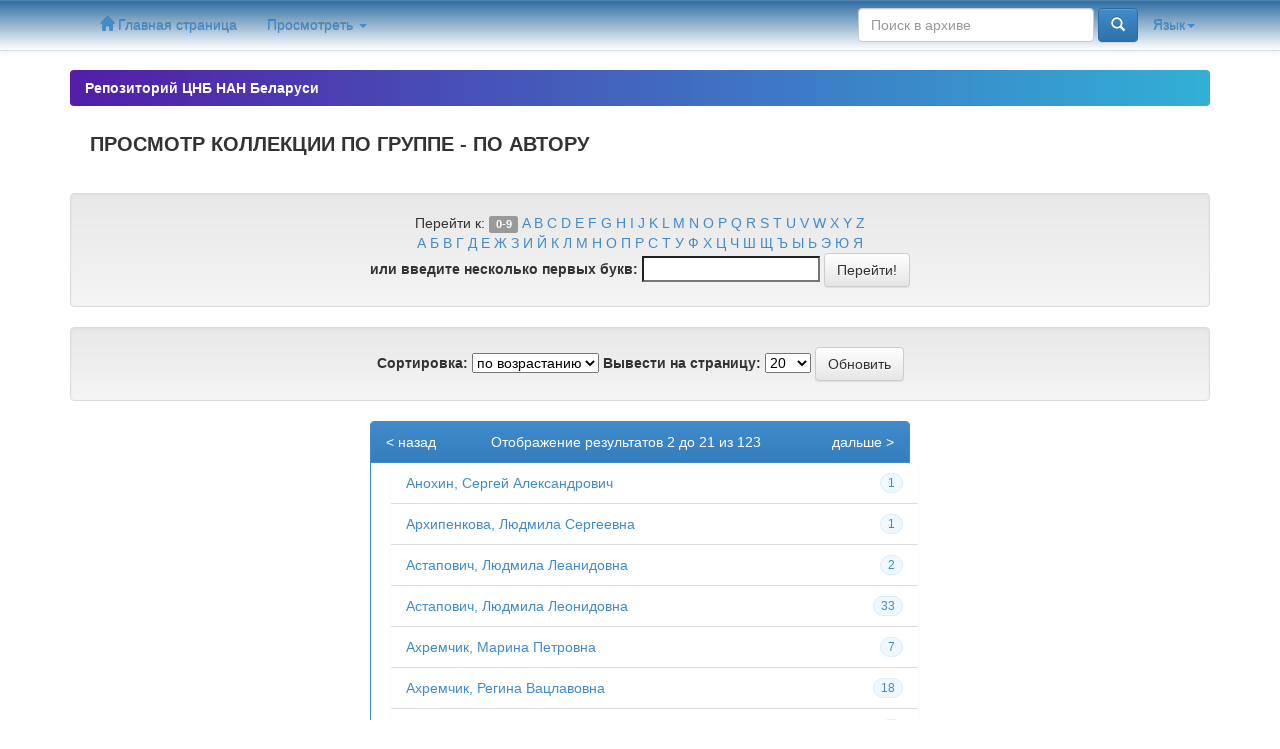

--- FILE ---
content_type: text/html;charset=UTF-8
request_url: http://library.basnet.by/browse?type=author&order=ASC&rpp=20&starts_with=H
body_size: 24082
content:


















<!DOCTYPE html>
<html>
    <head>
        <title>Репозиторий ЦНБ НАН Беларуси: Просмотр архива электронных ресурсов</title>
        <meta http-equiv="Content-Type" content="text/html; charset=UTF-8" />
        <meta name="Generator" content="DSpace 5.10" />
        <meta name="viewport" content="width=device-width, initial-scale=1.0">
        <link rel="shortcut icon" href="/favicon.ico" type="image/x-icon"/>
	    <link rel="stylesheet" href="/static/css/jquery-ui-1.10.3.custom/redmond/jquery-ui-1.10.3.custom.css" type="text/css" />
	    <link rel="stylesheet" href="/static/css/bootstrap/bootstrap.min.css" type="text/css" />
	    <link rel="stylesheet" href="/static/css/bootstrap/bootstrap-theme.min.css" type="text/css" />
	    <link rel="stylesheet" href="/static/css/bootstrap/dspace-theme.css" type="text/css" />
		<link rel="stylesheet" href="/static/css/theme.css" type="text/css" />

        <link rel="search" type="application/opensearchdescription+xml" href="/open-search/description.xml" title="DSpace"/>

        
	<script type='text/javascript' src="/static/js/jquery/jquery-1.10.2.min.js"></script>
	<script type='text/javascript' src='/static/js/jquery/jquery-ui-1.10.3.custom.min.js'></script>
	<script type='text/javascript' src='/static/js/bootstrap/bootstrap.min.js'></script>
	<script type='text/javascript' src='/static/js/holder.js'></script>
	<script type="text/javascript" src="/utils.js"></script>
    <script type="text/javascript" src="/static/js/choice-support.js"> </script>
<!-- Yandex.Metrika counter -->
<script type="text/javascript" >
    (function (d, w, c) {
        (w[c] = w[c] || []).push(function() {
            try {
                w.yaCounter37686470 = new Ya.Metrika({
                    id:37686470,
                    clickmap:true,
                    trackLinks:true,
                    accurateTrackBounce:true,
                    webvisor:true,
                    ut:"noindex"
                });
            } catch(e) { }
        });

        var n = d.getElementsByTagName("script")[0],
            s = d.createElement("script"),
            f = function () { n.parentNode.insertBefore(s, n); };
        s.type = "text/javascript";
        s.async = true;
        s.src = "https://mc.yandex.ru/metrika/watch.js";

        if (w.opera == "[object Opera]") {
            d.addEventListener("DOMContentLoaded", f, false);
        } else { f(); }
    })(document, window, "yandex_metrika_callbacks");
</script>
<noscript><div><img src="https://mc.yandex.ru/watch/37686470?ut=noindex" style="position:absolute; left:-9999px;" alt="" /></div></noscript>
<!-- /Yandex.Metrika counter -->
    
    
    

<!-- HTML5 shim and Respond.js IE8 support of HTML5 elements and media queries -->
<!--[if lt IE 9]>
  <script src="/static/js/html5shiv.js"></script>
  <script src="/static/js/respond.min.js"></script>
<![endif]-->
    </head>

    
    
    <body class="undernavigation">
<a class="sr-only" href="#content">Skip navigation</a>
<header class="navbar navbar-csl navbar-fixed-top">    
    
            <div class="container">
                

























       <div class="navbar-header">
         <button type="button" class="navbar-toggle" data-toggle="collapse" data-target=".navbar-collapse">
           <span class="icon-bar"></span>
           <span class="icon-bar"></span>
           <span class="icon-bar"></span>
         </button>
       </div>
       <nav class="collapse navbar-collapse bs-navbar-collapse" role="navigation">
         <ul class="nav navbar-nav">
           <li class=""><a href="/"><span class="glyphicon glyphicon-home"></span> Главная страница</a></li>
                
           <li class="dropdown">
             <a href="#" class="dropdown-toggle" data-toggle="dropdown">Просмотреть <b class="caret"></b></a>
             <ul class="dropdown-menu">
               <li><a href="/community-list">Разделы и коллекции</a></li>
				<li class="divider"></li>
        <li class="dropdown-header"><b>Просмотреть</b></li>
				
				
				
				      			<li><a href="/browse?type=dateissued">По дате</a></li>
					
				      			<li><a href="/browse?type=author">По автору</a></li>
					
				      			<li><a href="/browse?type=title">По заглавию</a></li>
					
				      			<li><a href="/browse?type=subject">По тематике</a></li>
					
				    
				

            </ul>
          </li>
         
       </ul>

 
    <div class="nav navbar-nav navbar-right">
	 <ul class="nav navbar-nav navbar-right">
      <li class="dropdown">
       <a href="#" class="dropdown-toggle" data-toggle="dropdown">Язык<b class="caret"></b></a>
        <ul class="dropdown-menu">
 
      <li>
        <a onclick="javascript:document.repost.locale.value='en';
                  document.repost.submit();" href="?locale=en">
         English
       </a>
      </li>
 
      <li>
        <a onclick="javascript:document.repost.locale.value='ru';
                  document.repost.submit();" href="?locale=ru">
         русский
       </a>
      </li>
 
     </ul>
    </li>
    </ul>
  </div>
 
 
       <div class="nav navbar-nav navbar-right">
		
          
	
	<form method="get" action="/simple-search" class="navbar-form navbar-right">
	    <div class="form-group">
          <input type="text" class="form-control" placeholder="Поиск&nbsp;в&nbsp;архиве" name="query" id="tequery" size="25"/>
        </div>
        <button type="submit" class="btn btn-primary"><span class="glyphicon glyphicon-search"></span></button>

	</form></div>
    </nav>

            </div>

</header>

<main id="content" role="main">
	
                

<div class="container brand1">
	
                



  

<ol class="breadcrumb btn-csl">

  <li><a href="/">Репозиторий ЦНБ НАН Беларуси</a></li>

</ol>


</div>                



        
<div class="container">
		























	
	<h2>
		Просмотр коллекции  по группе - По автору
	</h2>
	

	
	
	<div id="browse_navigation" class="well text-center">
	<form method="get" action="/browse">
			<input type="hidden" name="type" value="author"/>
			<input type="hidden" name="order" value="ASC"/>
			<input type="hidden" name="rpp" value="20"/>
				
	
	
		<span>Перейти к:</span>
        <a class="label label-default" href="/browse?type=author&amp;order=ASC&amp;rpp=20&amp;starts_with=0">0-9</a>

        <a href="/browse?type=author&amp;order=ASC&amp;rpp=20&amp;starts_with=A">A</a>

        <a href="/browse?type=author&amp;order=ASC&amp;rpp=20&amp;starts_with=B">B</a>

        <a href="/browse?type=author&amp;order=ASC&amp;rpp=20&amp;starts_with=C">C</a>

        <a href="/browse?type=author&amp;order=ASC&amp;rpp=20&amp;starts_with=D">D</a>

        <a href="/browse?type=author&amp;order=ASC&amp;rpp=20&amp;starts_with=E">E</a>

        <a href="/browse?type=author&amp;order=ASC&amp;rpp=20&amp;starts_with=F">F</a>

        <a href="/browse?type=author&amp;order=ASC&amp;rpp=20&amp;starts_with=G">G</a>

        <a href="/browse?type=author&amp;order=ASC&amp;rpp=20&amp;starts_with=H">H</a>

        <a href="/browse?type=author&amp;order=ASC&amp;rpp=20&amp;starts_with=I">I</a>

        <a href="/browse?type=author&amp;order=ASC&amp;rpp=20&amp;starts_with=J">J</a>

        <a href="/browse?type=author&amp;order=ASC&amp;rpp=20&amp;starts_with=K">K</a>

        <a href="/browse?type=author&amp;order=ASC&amp;rpp=20&amp;starts_with=L">L</a>

        <a href="/browse?type=author&amp;order=ASC&amp;rpp=20&amp;starts_with=M">M</a>

        <a href="/browse?type=author&amp;order=ASC&amp;rpp=20&amp;starts_with=N">N</a>

        <a href="/browse?type=author&amp;order=ASC&amp;rpp=20&amp;starts_with=O">O</a>

        <a href="/browse?type=author&amp;order=ASC&amp;rpp=20&amp;starts_with=P">P</a>

        <a href="/browse?type=author&amp;order=ASC&amp;rpp=20&amp;starts_with=Q">Q</a>

        <a href="/browse?type=author&amp;order=ASC&amp;rpp=20&amp;starts_with=R">R</a>

        <a href="/browse?type=author&amp;order=ASC&amp;rpp=20&amp;starts_with=S">S</a>

        <a href="/browse?type=author&amp;order=ASC&amp;rpp=20&amp;starts_with=T">T</a>

        <a href="/browse?type=author&amp;order=ASC&amp;rpp=20&amp;starts_with=U">U</a>

        <a href="/browse?type=author&amp;order=ASC&amp;rpp=20&amp;starts_with=V">V</a>

        <a href="/browse?type=author&amp;order=ASC&amp;rpp=20&amp;starts_with=W">W</a>

        <a href="/browse?type=author&amp;order=ASC&amp;rpp=20&amp;starts_with=X">X</a>

        <a href="/browse?type=author&amp;order=ASC&amp;rpp=20&amp;starts_with=Y">Y</a>

        <a href="/browse?type=author&amp;order=ASC&amp;rpp=20&amp;starts_with=Z">Z</a>

		<br/>
		
                            <a href="/browse?type=author&amp;order=ASC&amp;rpp=20&amp;starts_with=А">А</a>

                            <a href="/browse?type=author&amp;order=ASC&amp;rpp=20&amp;starts_with=Б">Б</a>

                            <a href="/browse?type=author&amp;order=ASC&amp;rpp=20&amp;starts_with=В">В</a>

                            <a href="/browse?type=author&amp;order=ASC&amp;rpp=20&amp;starts_with=Г">Г</a>

                            <a href="/browse?type=author&amp;order=ASC&amp;rpp=20&amp;starts_with=Д">Д</a>

                            <a href="/browse?type=author&amp;order=ASC&amp;rpp=20&amp;starts_with=Е">Е</a>

                            <a href="/browse?type=author&amp;order=ASC&amp;rpp=20&amp;starts_with=Ж">Ж</a>

                            <a href="/browse?type=author&amp;order=ASC&amp;rpp=20&amp;starts_with=З">З</a>

                            <a href="/browse?type=author&amp;order=ASC&amp;rpp=20&amp;starts_with=И">И</a>

                            <a href="/browse?type=author&amp;order=ASC&amp;rpp=20&amp;starts_with=Й">Й</a>

                            <a href="/browse?type=author&amp;order=ASC&amp;rpp=20&amp;starts_with=К">К</a>

                            <a href="/browse?type=author&amp;order=ASC&amp;rpp=20&amp;starts_with=Л">Л</a>

                            <a href="/browse?type=author&amp;order=ASC&amp;rpp=20&amp;starts_with=М">М</a>

                            <a href="/browse?type=author&amp;order=ASC&amp;rpp=20&amp;starts_with=Н">Н</a>

                            <a href="/browse?type=author&amp;order=ASC&amp;rpp=20&amp;starts_with=О">О</a>

                            <a href="/browse?type=author&amp;order=ASC&amp;rpp=20&amp;starts_with=П">П</a>

                            <a href="/browse?type=author&amp;order=ASC&amp;rpp=20&amp;starts_with=Р">Р</a>

                            <a href="/browse?type=author&amp;order=ASC&amp;rpp=20&amp;starts_with=С">С</a>

                            <a href="/browse?type=author&amp;order=ASC&amp;rpp=20&amp;starts_with=Т">Т</a>

                            <a href="/browse?type=author&amp;order=ASC&amp;rpp=20&amp;starts_with=У">У</a>

                            <a href="/browse?type=author&amp;order=ASC&amp;rpp=20&amp;starts_with=Ф">Ф</a>

                            <a href="/browse?type=author&amp;order=ASC&amp;rpp=20&amp;starts_with=Х">Х</a>

                            <a href="/browse?type=author&amp;order=ASC&amp;rpp=20&amp;starts_with=Ц">Ц</a>

                            <a href="/browse?type=author&amp;order=ASC&amp;rpp=20&amp;starts_with=Ч">Ч</a>

                            <a href="/browse?type=author&amp;order=ASC&amp;rpp=20&amp;starts_with=Ш">Ш</a>

                            <a href="/browse?type=author&amp;order=ASC&amp;rpp=20&amp;starts_with=Щ">Щ</a>

                            <a href="/browse?type=author&amp;order=ASC&amp;rpp=20&amp;starts_with=Ъ">Ъ</a>

                            <a href="/browse?type=author&amp;order=ASC&amp;rpp=20&amp;starts_with=Ы">Ы</a>

                            <a href="/browse?type=author&amp;order=ASC&amp;rpp=20&amp;starts_with=Ь">Ь</a>

                            <a href="/browse?type=author&amp;order=ASC&amp;rpp=20&amp;starts_with=Э">Э</a>

                            <a href="/browse?type=author&amp;order=ASC&amp;rpp=20&amp;starts_with=Ю">Ю</a>

                            <a href="/browse?type=author&amp;order=ASC&amp;rpp=20&amp;starts_with=Я">Я</a>
<br/>
		<label for="starts_with">или введите несколько первых букв:</label>
		<input type="text" name="starts_with"/>
		<input type="submit" class="btn btn-default" value="Перейти!" />

	</form>
	</div>
	

	
	<div id="browse_controls" class="well text-center">
	<form method="get" action="/browse">
		<input type="hidden" name="type" value="author"/>
		


		<label for="order">Сортировка:</label>
		<select name="order">
			<option value="ASC" selected="selected">по возрастанию</option>
			<option value="DESC" >по убыванию</option>
		</select>
		
		<label for="rpp">Вывести на страницу:</label>
		<select name="rpp">
	
			<option value="5" >5</option>
	
			<option value="10" >10</option>
	
			<option value="15" >15</option>
	
			<option value="20" selected="selected">20</option>
	
			<option value="25" >25</option>
	
			<option value="30" >30</option>
	
			<option value="35" >35</option>
	
			<option value="40" >40</option>
	
			<option value="45" >45</option>
	
			<option value="50" >50</option>
	
			<option value="55" >55</option>
	
			<option value="60" >60</option>
	
			<option value="65" >65</option>
	
			<option value="70" >70</option>
	
			<option value="75" >75</option>
	
			<option value="80" >80</option>
	
			<option value="85" >85</option>
	
			<option value="90" >90</option>
	
			<option value="95" >95</option>
	
			<option value="100" >100</option>

		</select>
		<input type="submit" class="btn btn-default" name="submit_browse" value="Обновить"/>
	</form>
	</div>

<div class="row col-md-offset-3 col-md-6">
	
	<div class="panel panel-primary">
	<div class="panel-heading text-center">
		Отображение результатов 2 до 21 из 123
	
	

	<a class="pull-left" href="/browse?type=author&amp;order=ASC&amp;rpp=20&amp;offset=0">&lt;&nbsp;назад</a>&nbsp;



	&nbsp;<a class="pull-right" href="/browse?type=author&amp;order=ASC&amp;rpp=20&amp;offset=21">дальше&nbsp;&gt;</a>

	</div>

<ul class="list-group">

                <li class="list-group-item">
                    <a href="/browse?type=author&amp;order=ASC&amp;rpp=20&amp;value=%D0%90%D0%BD%D0%BE%D1%85%D0%B8%D0%BD%2C+%D0%A1%D0%B5%D1%80%D0%B3%D0%B5%D0%B9+%D0%90%D0%BB%D0%B5%D0%BA%D1%81%D0%B0%D0%BD%D0%B4%D1%80%D0%BE%D0%B2%D0%B8%D1%87">Анохин,&#x20;Сергей&#x20;Александрович</a> 
					 <span class="badge">1</span>
                </li>

                <li class="list-group-item">
                    <a href="/browse?type=author&amp;order=ASC&amp;rpp=20&amp;value=%D0%90%D1%80%D1%85%D0%B8%D0%BF%D0%B5%D0%BD%D0%BA%D0%BE%D0%B2%D0%B0%2C+%D0%9B%D1%8E%D0%B4%D0%BC%D0%B8%D0%BB%D0%B0+%D0%A1%D0%B5%D1%80%D0%B3%D0%B5%D0%B5%D0%B2%D0%BD%D0%B0">Архипенкова,&#x20;Людмила&#x20;Сергеевна</a> 
					 <span class="badge">1</span>
                </li>

                <li class="list-group-item">
                    <a href="/browse?type=author&amp;order=ASC&amp;rpp=20&amp;value=%D0%90%D1%81%D1%82%D0%B0%D0%BF%D0%BE%D0%B2%D0%B8%D1%87%2C+%D0%9B%D1%8E%D0%B4%D0%BC%D0%B8%D0%BB%D0%B0+%D0%9B%D0%B5%D0%B0%D0%BD%D0%B8%D0%B4%D0%BE%D0%B2%D0%BD%D0%B0">Астапович,&#x20;Людмила&#x20;Леанидовна</a> 
					 <span class="badge">2</span>
                </li>

                <li class="list-group-item">
                    <a href="/browse?type=author&amp;order=ASC&amp;rpp=20&amp;value=%D0%90%D1%81%D1%82%D0%B0%D0%BF%D0%BE%D0%B2%D0%B8%D1%87%2C+%D0%9B%D1%8E%D0%B4%D0%BC%D0%B8%D0%BB%D0%B0+%D0%9B%D0%B5%D0%BE%D0%BD%D0%B8%D0%B4%D0%BE%D0%B2%D0%BD%D0%B0">Астапович,&#x20;Людмила&#x20;Леонидовна</a> 
					 <span class="badge">33</span>
                </li>

                <li class="list-group-item">
                    <a href="/browse?type=author&amp;order=ASC&amp;rpp=20&amp;value=%D0%90%D1%85%D1%80%D0%B5%D0%BC%D1%87%D0%B8%D0%BA%2C+%D0%9C%D0%B0%D1%80%D0%B8%D0%BD%D0%B0+%D0%9F%D0%B5%D1%82%D1%80%D0%BE%D0%B2%D0%BD%D0%B0">Ахремчик,&#x20;Марина&#x20;Петровна</a> 
					 <span class="badge">7</span>
                </li>

                <li class="list-group-item">
                    <a href="/browse?type=author&amp;order=ASC&amp;rpp=20&amp;value=%D0%90%D1%85%D1%80%D0%B5%D0%BC%D1%87%D0%B8%D0%BA%2C+%D0%A0%D0%B5%D0%B3%D0%B8%D0%BD%D0%B0+%D0%92%D0%B0%D1%86%D0%BB%D0%B0%D0%B2%D0%BE%D0%B2%D0%BD%D0%B0">Ахремчик,&#x20;Регина&#x20;Вацлавовна</a> 
					 <span class="badge">18</span>
                </li>

                <li class="list-group-item">
                    <a href="/browse?type=author&amp;order=ASC&amp;rpp=20&amp;value=%D0%90%D1%85%D1%80%D1%8D%D0%BC%D1%87%D1%8B%D0%BA%2C+%D0%9C%D0%B0%D1%80%D1%8B%D0%BD%D0%B0+%D0%9F%D1%8F%D1%82%D1%80%D0%BE%D1%9E%D0%BD%D0%B0">Ахрэмчык,&#x20;Марына&#x20;Пятроўна</a> 
					 <span class="badge">1</span>
                </li>

                <li class="list-group-item">
                    <a href="/browse?type=author&amp;order=ASC&amp;rpp=20&amp;value=%D0%91%D0%B0%D0%B4%D1%8B%D0%BB%D0%B5%D0%B2%D0%B8%D1%87%2C+%D0%9C%D0%B0%D1%80%D0%B8%D0%BD%D0%B0+%D0%9C%D0%B8%D1%85%D0%B0%D0%B9%D0%BB%D0%BE%D0%B2%D0%BD%D0%B0">Бадылевич,&#x20;Марина&#x20;Михайловна</a> 
					 <span class="badge">2</span>
                </li>

                <li class="list-group-item">
                    <a href="/browse?type=author&amp;order=ASC&amp;rpp=20&amp;value=%D0%91%D0%B0%D0%BB%D0%BA%D0%BE%D0%B2%D1%81%D0%BA%D0%B8%D0%B9%2C+%D0%90%D0%BD%D0%B4%D1%80%D0%B5%D0%B9+%D0%98%D0%B3%D0%BE%D1%80%D0%B5%D0%B2%D0%B8%D1%87">Балковский,&#x20;Андрей&#x20;Игоревич</a> 
					 <span class="badge">1</span>
                </li>

                <li class="list-group-item">
                    <a href="/browse?type=author&amp;order=ASC&amp;rpp=20&amp;value=%D0%91%D0%B0%D1%80%D0%B0%D0%BD%D1%8B%D1%88%D0%B8%D0%BD%D0%B0%2C+%D0%95%D0%BA%D0%B0%D1%82%D0%B5%D1%80%D0%B8%D0%BD%D0%B0+%D0%92%D0%B0%D1%81%D0%B8%D0%BB%D1%8C%D0%B5%D0%B2%D0%BD%D0%B0">Баранышина,&#x20;Екатерина&#x20;Васильевна</a> 
					 <span class="badge">1</span>
                </li>

                <li class="list-group-item">
                    <a href="/browse?type=author&amp;order=ASC&amp;rpp=20&amp;value=%D0%91%D0%B0%D1%81%D0%B8%D0%BD%D1%8E%D0%BA%2C+%D0%A2%D0%B0%D1%82%D1%8C%D1%8F%D0%BD%D0%B0+%D0%9A%D0%BE%D0%BD%D1%81%D1%82%D0%B0%D0%BD%D1%82%D0%B8%D0%BD%D0%BE%D0%B2%D0%BD%D0%B0">Басинюк,&#x20;Татьяна&#x20;Константиновна</a> 
					 <span class="badge">2</span>
                </li>

                <li class="list-group-item">
                    <a href="/browse?type=author&amp;order=ASC&amp;rpp=20&amp;value=%D0%91%D0%BE%D0%B2%D0%BA%D1%83%D0%BD%D0%BE%D0%B2%D0%B8%D1%87%2C+%D0%9C%D0%B0%D1%80%D0%B8%D0%BD%D0%B0+%D0%90%D0%BD%D0%B4%D1%80%D0%B5%D0%B5%D0%B2%D0%BD%D0%B0">Бовкунович,&#x20;Марина&#x20;Андреевна</a> 
					 <span class="badge">1</span>
                </li>

                <li class="list-group-item">
                    <a href="/browse?type=author&amp;order=ASC&amp;rpp=20&amp;value=%D0%91%D0%BE%D0%B2%D0%BA%D1%83%D0%BD%D0%BE%D0%B2%D0%B8%D1%87%2C+%D0%9C%D0%B0%D1%80%D0%B8%D1%8F+%D0%90%D0%BD%D0%B4%D1%80%D0%B5%D0%B5%D0%B2%D0%BD%D0%B0">Бовкунович,&#x20;Мария&#x20;Андреевна</a> 
					 <span class="badge">39</span>
                </li>

                <li class="list-group-item">
                    <a href="/browse?type=author&amp;order=ASC&amp;rpp=20&amp;value=%D0%91%D0%BE%D0%BD%D0%B4%D0%B0%D1%80%D0%B5%D0%BD%D0%BA%D0%BE%2C+%D0%95%D0%BB%D0%B5%D0%BD%D0%B0+%D0%90%D0%BD%D0%B0%D1%82%D0%BE%D0%BB%D1%8C%D0%B5%D0%B2%D0%BD%D0%B0">Бондаренко,&#x20;Елена&#x20;Анатольевна</a> 
					 <span class="badge">29</span>
                </li>

                <li class="list-group-item">
                    <a href="/browse?type=author&amp;order=ASC&amp;rpp=20&amp;value=%D0%91%D0%BE%D1%80%D0%BE%D0%B2%D0%B8%D0%BA%D0%BE%D0%B2%D0%B0%2C+%D0%9D%D0%B0%D1%82%D0%B0%D0%BB%D0%B8%D1%8F+%D0%93%D1%80%D0%B8%D0%B3%D0%BE%D1%80%D1%8C%D0%B5%D0%B2%D0%BD%D0%B0">Боровикова,&#x20;Наталия&#x20;Григорьевна</a> 
					 <span class="badge">3</span>
                </li>

                <li class="list-group-item">
                    <a href="/browse?type=author&amp;order=ASC&amp;rpp=20&amp;value=%D0%91%D1%80%D0%B0%D0%B8%D0%BC%2C+%D0%90%D0%BB%D0%B5%D0%BA%D1%81%D0%B0%D0%BD%D0%B4%D1%80+%D0%92%D0%BB%D0%B0%D0%B4%D0%B8%D0%BC%D0%B8%D1%80%D0%BE%D0%B2%D0%B8%D1%87">Браим,&#x20;Александр&#x20;Владимирович</a> 
					 <span class="badge">1</span>
                </li>

                <li class="list-group-item">
                    <a href="/browse?type=author&amp;order=ASC&amp;rpp=20&amp;value=%D0%92%D0%BE%D1%80%D0%BE%D0%BD%D0%BA%D0%B8%D0%BD%D0%B0%2C+%D0%92%D0%B0%D0%BB%D0%B5%D1%80%D0%B8%D1%8F+%D0%9E%D0%BB%D0%B5%D0%B3%D0%BE%D0%B2%D0%BD%D0%B0">Воронкина,&#x20;Валерия&#x20;Олеговна</a> 
					 <span class="badge">1</span>
                </li>

                <li class="list-group-item">
                    <a href="/browse?type=author&amp;order=ASC&amp;rpp=20&amp;value=%D0%93%D0%B0%D0%B2%D1%80%D0%B8%D0%BB%D0%B5%D0%BD%D0%BA%D0%BE%2C+%D0%9A%D0%B0%D1%80%D0%BE%D0%BB%D0%B8%D0%BD%D0%B0+%D0%A1%D0%B5%D1%80%D0%B3%D0%B5%D0%B5%D0%B2%D0%BD%D0%B0">Гавриленко,&#x20;Каролина&#x20;Сергеевна</a> 
					 <span class="badge">1</span>
                </li>

                <li class="list-group-item">
                    <a href="/browse?type=author&amp;order=ASC&amp;rpp=20&amp;value=%D0%93%D0%B0%D0%B9%D0%BD%D1%83%D0%BB%D0%B8%D0%BD%D0%B0%2C+%D0%9D%D0%B0%D1%82%D0%B0%D0%BB%D1%8C%D1%8F+%D0%92%D0%BB%D0%B0%D0%B4%D0%B8%D0%BC%D0%B8%D1%80%D0%BE%D0%B2%D0%BD%D0%B0">Гайнулина,&#x20;Наталья&#x20;Владимировна</a> 
					 <span class="badge">1</span>
                </li>

                <li class="list-group-item">
                    <a href="/browse?type=author&amp;order=ASC&amp;rpp=20&amp;value=%D0%93%D0%B5%D1%80%D1%83%D1%81%2C+%D0%90%D0%BD%D0%B3%D0%B5%D0%BB%D0%B8%D0%BD%D0%B0+%D0%A1%D0%B5%D1%80%D0%B3%D0%B5%D0%B5%D0%B2%D0%BD%D0%B0">Герус,&#x20;Ангелина&#x20;Сергеевна</a> 
					 <span class="badge">1</span>
                </li>

        </ul>
	
	<div class="panel-footer text-center">
		Отображение результатов 2 до 21 из 123

	

	<a class="pull-left" href="/browse?type=author&amp;order=ASC&amp;rpp=20&amp;offset=0">&lt;&nbsp;назад</a>&nbsp;



	&nbsp;<a class="pull-right" href="/browse?type=author&amp;order=ASC&amp;rpp=20&amp;offset=21">дальше&nbsp;&gt;</a>

	</div>
</div>
</div>
	
	













            

</div>
</main>
            
             <footer class="navbar navbar-csl-footer navbar-bottom">
             <div id="designedby" class="container">
             			<div id="footer_feedback" style = "text-align: center;">                                    
                                <p >Содержимое сайта, если не указано иное, опубликовано в соответствии с лицензией <a href="http://creativecommons.org/licenses/by/4.0/">Creative Commons Attribution 4.0 International license</a>&nbsp;&nbsp;<img src="http://library.basnet.by/static/img/cc40.png" alt="Creative Commons Attribution 4.0 International license">&nbsp;
                                <a href="/htmlmap"></a></p>
                                </div>
			</div>
    </footer>
    </body>
</html>
